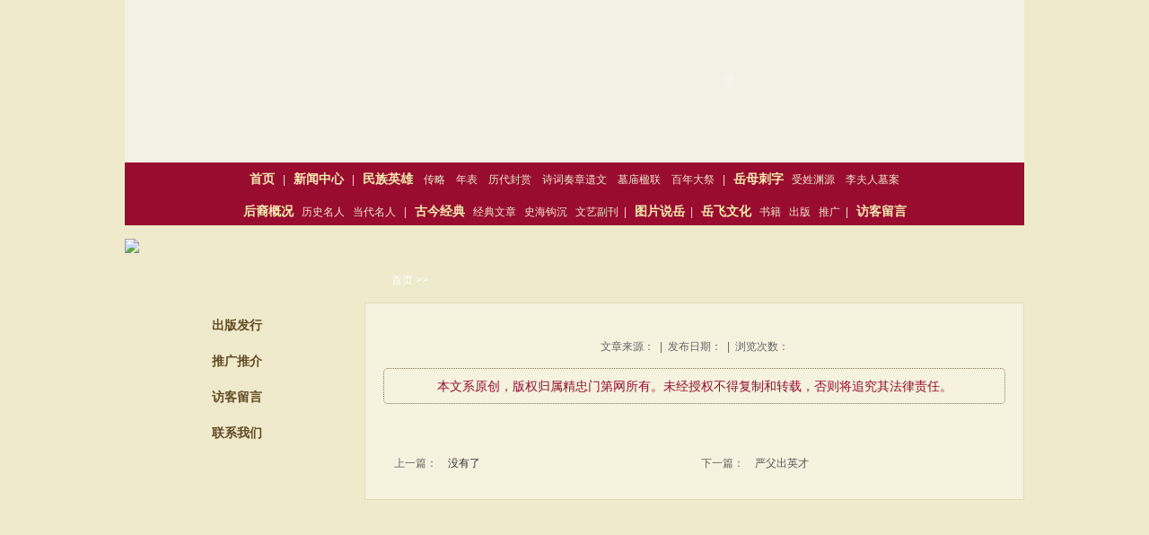

--- FILE ---
content_type: text/html; charset=utf-8
request_url: http://www.jzmd.net/read.aspx?id=264&cid=17
body_size: 3632
content:

<!DOCTYPE html PUBLIC "-//W3C//DTD XHTML 1.0 Transitional//EN" "http://www.w3.org/TR/xhtml1/DTD/xhtml1-transitional.dtd">
<HTML>
	<head><title>
	 -  - 精忠门第网__岳瑞霞法官创办
</title><meta name="GENERATOR" content="Microsoft Visual Studio .NET 7.1"><meta name="CODE_LANGUAGE" content="C#"><meta name="vs_defaultClientScript" content="JavaScript"><meta name="vs_targetSchema" content="http://schemas.microsoft.com/intellisense/ie5"><meta http-equiv="Content-Type" content="text/html; charset=gb2312"><meta name="keywords" content="&lt;%=keywords%>"><meta name="description" content="&lt;%=desc%>"><meta name="copyright" content="&lt;%=copyright%>"><link href="css/css.css" type="text/css" rel="stylesheet" />
        <script src="js/uaredirect.js" type="text/javascript"></script>
	    <script type="text/javascript">uaredirect("http://www.jzmd.net/m/");</script>
		<script>
		var _hmt = _hmt || [];
		(function() {
		  var hm = document.createElement("script");
		  hm.src = "https://hm.baidu.com/hm.js?7229835fef93d073f322cdf327a122fa";
		  var s = document.getElementsByTagName("script")[0]; 
		  s.parentNode.insertBefore(hm, s);
		})();
		</script>
	</head>
	<body>
		<form method="post" action="./read.aspx?id=264&amp;cid=17" id="FormIndex">
<div class="aspNetHidden">
<input type="hidden" name="__VIEWSTATE" id="__VIEWSTATE" value="/wEPDwUKLTg0NjU3MDAwNQ9kFgICAw9kFgICAQ9kFg5mDw8WAh4HVmlzaWJsZWhkZAICDw8WAh8AaGRkAgQPDxYCHwBoZGQCBg8PFgIfAGhkZAIIDw8WAh8AaGRkAgoPDxYCHwBoZGQCDA8PFgIfAGdkZGSrVKMxjoucXkJDhw9ueuKus7p4uCeybxImMmjbk2e8Sw==" />
</div>

<div class="aspNetHidden">

	<input type="hidden" name="__VIEWSTATEGENERATOR" id="__VIEWSTATEGENERATOR" value="7A879211" />
</div>
			
<div id="header">
  <p id="logo" title="精忠门第网">精忠门第网</p>
  <div id="flash">
    <object classid="clsid:D27CDB6E-AE6D-11cf-96B8-444553540000" codebase="http://download.macromedia.com/pub/shockwave/cabs/flash/swflash.cab#version=7,0,19,0" width="659" height="180">
      <param name="movie" value="images/banner.swf" />
      <param name="quality" value="high" />
      <param name="wmode" value="transparent" />
      <embed src="images/banner.swf" width="659" height="180" quality="high" pluginspage="http://www.macromedia.com/go/getflashplayer" type="application/x-shockwave-flash" wmode="transparent"></embed>
    </object>
  </div>
</div>
<div id="nav">
  <div id="nav1"><a href="index.aspx"><span class="bigword">首页</span></a>&nbsp;&nbsp;&nbsp;|&nbsp;&nbsp;&nbsp;<a href="news.aspx?cid=18"><span class="bigword">新闻中心</span></a>&nbsp;&nbsp;&nbsp;|&nbsp;&nbsp;&nbsp;<span class="bigword">民族英雄</span>&nbsp;&nbsp;&nbsp;<a href="about.aspx?id=3&cid=1">&nbsp;传略&nbsp;</a>&nbsp;&nbsp;<a href="about.aspx?id=4&cid=1">&nbsp;年表&nbsp;</a>&nbsp;&nbsp;&nbsp;<a href="about.aspx?id=5&cid=1">历代封赏</a>&nbsp;&nbsp;&nbsp;&nbsp;<a href="news.aspx?cid=1">诗词奏章遗文</a>&nbsp;&nbsp;&nbsp;&nbsp;<a href="news.aspx?cid=2">墓庙楹联</a>&nbsp;&nbsp;&nbsp;&nbsp;<a href="news.aspx?cid=3">百年大祭</a>&nbsp;&nbsp;&nbsp;|&nbsp;&nbsp;&nbsp;<span class="bigword">岳母刺字</span>&nbsp;&nbsp;&nbsp;<a href="about.aspx?id=6&cid=4">受姓渊源</a>&nbsp;&nbsp;&nbsp;&nbsp;<a href="about.aspx?id=7&cid=4">李夫人墓案</a></div>
  <div id="nav2"><span class="bigword">后裔概况</span>&nbsp;&nbsp;&nbsp;<a href="news.aspx?cid=6">历史名人</a>&nbsp;&nbsp;&nbsp;<a href="news.aspx?cid=7">当代名人</a>&nbsp;&nbsp;&nbsp;|&nbsp;&nbsp;&nbsp;<span class="bigword">古今经典</span>&nbsp;&nbsp;&nbsp;<a href="news.aspx?cid=14">经典文章</a>&nbsp;&nbsp;&nbsp;<a href="news.aspx?cid=15">史海钩沉</a>&nbsp;&nbsp;&nbsp;<a href="news.aspx?cid=16">文艺副刊</a>&nbsp;&nbsp;|&nbsp;&nbsp;&nbsp;<a href="gallery.aspx"><span class="bigword">图片说岳</span></a>&nbsp;&nbsp;|&nbsp;&nbsp;&nbsp;<span class="bigword">岳飞文化</span>&nbsp;&nbsp;&nbsp;<a href="news.aspx?cid=12">书籍</a>&nbsp;&nbsp;&nbsp;<a href="news.aspx?cid=19">出版</a>&nbsp;&nbsp;&nbsp;<a href="news.aspx?cid=17">推广</a>&nbsp;&nbsp;|&nbsp;&nbsp;&nbsp;<a href="message.aspx"><span class="bigword">访客留言</span></a></div>
</div>
<!--
<div id="nav">
  <div id="nav1"><a href="index.aspx"><span class="bigword">首页</span></a>&nbsp;&nbsp;&nbsp;|&nbsp;&nbsp;&nbsp;<a href="news.aspx?cid=18"><span class="bigword">新闻中心</span></a>&nbsp;&nbsp;&nbsp;|&nbsp;&nbsp;&nbsp;<span class="bigword">民族英雄</span>&nbsp;&nbsp;&nbsp;<a href="about.aspx?id=3&cid=1">&nbsp;传略&nbsp;</a>&nbsp;&nbsp;<a href="about.aspx?id=4&cid=1">&nbsp;年表&nbsp;</a>&nbsp;&nbsp;&nbsp;<a href="about.aspx?id=5&cid=1">历代封赏</a>&nbsp;&nbsp;&nbsp;&nbsp;<a href="news.aspx?cid=1">诗词奏章遗文</a>&nbsp;&nbsp;&nbsp;&nbsp;<a href="news.aspx?cid=2">墓庙楹联</a>&nbsp;&nbsp;&nbsp;&nbsp;<a href="news.aspx?cid=3">百年大祭</a>&nbsp;&nbsp;&nbsp;|&nbsp;&nbsp;&nbsp;<span class="bigword">岳母刺字</span>&nbsp;&nbsp;&nbsp;<a href="about.aspx?id=6&cid=4">受姓渊源</a>&nbsp;&nbsp;&nbsp;&nbsp;<a href="news.aspx?cid=4">贤母墓园</a>&nbsp;&nbsp;&nbsp;&nbsp;<a href="about.aspx?id=7&cid=4">李夫人墓案</a>&nbsp;&nbsp;&nbsp;&nbsp;<a href="news.aspx?cid=5">有关报道</a></div>
  <div id="nav2"><span class="bigword">后裔概况</span>&nbsp;&nbsp;&nbsp;<a href="news.aspx?cid=6">历史名人</a>&nbsp;&nbsp;&nbsp;<a href="news.aspx?cid=7">当代名人</a>&nbsp;&nbsp;&nbsp;<a href="news.aspx?cid=8">联谊会</a>&nbsp;&nbsp;&nbsp;<a href="news.aspx?cid=9">支系分布</a>&nbsp;&nbsp;&nbsp;<a href="news.aspx?cid=10">谱系修订</a>&nbsp;&nbsp;&nbsp;|&nbsp;&nbsp;&nbsp;<span class="bigword">岳飞文化</span>&nbsp;&nbsp;&nbsp;<a href="news.aspx?cid=11">书法</a>&nbsp;&nbsp;&nbsp;<a href="news.aspx?cid=12">书籍</a>&nbsp;&nbsp;&nbsp;<a href="news.aspx?cid=13">影视</a>&nbsp;&nbsp;&nbsp;<a href="about.aspx?id=8&cid=11">评书</a>&nbsp;&nbsp;|&nbsp;&nbsp;&nbsp;<a href="gallery.aspx"><span class="bigword">图片说岳</span></a>&nbsp;&nbsp;|&nbsp;&nbsp;&nbsp;<a href="news.aspx?cid=19"><span class="bigword" style="color:#f5ea85;">出版发行</span></a>&nbsp;&nbsp;|&nbsp;&nbsp;&nbsp;<a href="news.aspx?cid=17"><span class="bigword">推广推介</span></a>&nbsp;&nbsp;|&nbsp;&nbsp;&nbsp;<a href="message.aspx"><span class="bigword">访客留言</span></a></div>
</div>-->
<div class="bannerAD"><a href="#" target="_blank" title="点击查看"><img src="images/xnkl.jpg" /></a></div>

			<div id="main">
				<div id="container">
					<h1>首页 &gt;&gt; </h1>
					<div id="wrapper">
						<h2></h2>
						<h4>文章来源：&nbsp;&nbsp;|&nbsp;&nbsp;发布日期：&nbsp;&nbsp;|&nbsp;&nbsp;浏览次数：</h4>
						<div id="content">
							<div class="cr_text">本文系原创，版权归属精忠门第网所有。未经授权不得复制和转载，否则将追究其法律责任。</div>
							
						</div>
						<div id="split_line"></div>
						<ul id="article_list">
							<li><span>上一篇：</span>没有了</li>
							<li><span>下一篇：</span><a href=read.aspx?id=489&cid=17 title=严父出英才>严父出英才</a></li>
						</ul>
						<div class="clear"></div>
					</div>
				</div>
				<!--container end-->
				<div id="side">
					





<div id="pan_pnl_jzmd">
	
	<h4 id="title08" title="精忠门第">精忠门第</h4>
	<ul>
		<li><a title="出版发行" href="news.aspx?cid=19">出版发行</a></li>
		<li><a title="推广推介" href="news.aspx?cid=17">推广推介</a></li>
		<li><a title="访客留言" href="message.aspx">访客留言</a></li>
		<li><a title="联系我们" href="about.aspx?id=9&cid=17">联系我们</a></li>
	</ul>

</div>
<p id="side_message"><a href="message.aspx" target="_blank" title="我要留言"></a></li></p>
<p id="side_contact"><a href="about.aspx?id=9&cid=17" target="_blank" title="联系我们"></a></li></p>

				</div>
				<!--side end-->
			</div>
			<div class="clear"></div>
			
<div class="bannerAD"><a href="read.aspx?id=353&cid=18" target="_blank"><img src="images/banner.jpg" /></a></div>
<div id="link"></div>
<div id="footer">
	<p>版权所有 精忠门第网 - <strong><a href="http://www.jzmd.net">www.jzmd.net</a></strong> - （文字及图片等, 未经书面授权禁止使用）</p>
	<p>联系电话：13012627296 电子邮箱：jifa@163169.net &nbsp;<a href="/bms/dslgn.aspx" target="_blank" style="cursor:default"><img src="images/d.gif" width="18" height="17" border="0" align="absBottom"></a>&nbsp;<a href="http://beian.miit.gov.cn" target="_blank">鲁ICP备14028011号-1</a></p>
</div>

		</form>
	</body>
</HTML>


--- FILE ---
content_type: text/css
request_url: http://www.jzmd.net/css/css.css
body_size: 4091
content:
/* CSS Document */
/* author by z.tonee (2011-04-02) */
/* copyright @ www.dtimet.com */
* {
	margin:0;
	padding:0;
	list-style-type:none;
}
body {
	margin: 0;
	padding: 0;
	font-family: Verdana, Lucida, Arial,'SimSun',sans-serif; 
	font-size: 12px;
	color: #333;
	background-color:#EFEACC;
}
a img {
	border-width:0;
}
/* Page index */
#header{
	width: 1002px;
	height: 181px;
	margin: 0 auto;
	background:#F3F0E5 url(../images/bg.jpg) no-repeat 0 0;
}
#header #logo {
	float: left;
	display:block;
	width:323px;
	height:150px;
	margin:17px 0 0 0;
	background:url(../images/logo.jpg) no-repeat;
	text-indent:325px;
	white-space:nowrap;
	overflow:hidden;
}
#header #flash {
	float:right;
	width:659px;
	height:180px;
}
#nav {
	width:1002px;
	height:70px;
	margin: 0 auto 15px auto;
	background:#990C30 url(../images/bg.jpg) no-repeat 0 -181px;
}
#nav #nav1,#nav2 {
	width:100%;
	height:36px;
	line-height:36px;
	color:#EFEACC;
	text-align:center;
}
.bigword {
	color: #f4edaf;
	font-size:14px;
	font-weight:bold;
}
#nav a {
	color:#EFEACC;
	text-decoration:none;
}
#nav a:hover {
	color:#fff;
	text-decoration:underline;
}
.bannerAD{
	width:1002px;
	margin: 0 auto 15px auto;
}
#main, #row_wrapper{
	width:1002px;
	margin: 0 auto 15px auto;
}
#row_wrapper #row_main{
	float:left;
	width:738px;
	height:506px;
	display:inline;
}
#row_wrapper #row_side{
	float:right;
	width:250px;
	height:506px;
	display:inline;
}
#row_side h1{
	width:250px;
	height:30px;
	margin:0 0 2px 0;
	background:url(../images/icon.jpg) no-repeat 0 -36px;
	text-indent:250px;
	white-space:nowrap;
	overflow:hidden;
}
#row_side #mjh_img{
	width:250px;
	height:474px;
	background: url(../images/yuefei.jpg) no-repeat 0 0;
}
#row_main #row01{
	width:738px;
	height:260px;
	margin: 0 0 14px 0;
}
#row01 #picshow{
	float:left;
	width:320px;
	height:254px;
	padding:4px;
	padding-bottom:0;
	border:#e5dabc solid 1px;
	display:inline;
}
#row01 #news_index{
	float:right;
	width:396px;
	height:260px;
	display:inline;
}
#news_index p{
	width:396px;
	height:30px;
	margin:0 0 2px 0;
	background:url(../images/icon.jpg) no-repeat 0 0;
}
#news_index p span{
	float:right;
	width:50px;
	height:30px;
	line-height:30px;
	display:inline;
}
#news_index p a{
	color:#eee;
	text-decoration:none;
}
#news_index p a:hover{
	color:#fff;
	text-decoration:underline;
}
#news_index #news_wrapper{
	width:394px;
	height:226px;
	border:#e5dabc solid 1px;
}
#news_index ul{
	width:385px;
	height:auto;
	margin:6px 0 0 8px;
}
#news_index ul li{
	width: 380px;
	height: 27px;
	line-height:27px;
	background:url(../images/dot.gif) no-repeat 0 11px;
	text-indent:12px;
}
#news_index ul li span{
	float:right;
	width: 75px;
	height: 27px;
	font-family:"SimSun";
	color:#555;
}
#news_index ul li a{
	height: 27px;
	line-height:27px;
	color:#333;
	text-decoration:none;
	display:block;
	width:290px;
	overflow:hidden;
	white-space:nowrap;
	text-overflow:ellipsis;
}
#news_index ul li a:hover{
	color:#8f0e2d;
	text-decoration:underline;
}
#row_main #row02{
	width:738px;
	height:232px;
}
#row02 #mzzg{
	float:left;
	width:330px;
	height:232px;
	display:inline;
}
#mzzg h1{
	width:330px;
	height:30px;
	margin:0 0 2px 0;
	background:url(../images/icon.jpg) no-repeat 0 -144px;
	text-indent:330px;
	white-space:nowrap;
	overflow:hidden;
}
#mzzg #mzzg_wrapper{
	width:328px;
	height:198px;
	border:#e5dabc solid 1px;
}
#row02 #jdwz{
	float:right;
	width:396px;
	height:232px;
	display:inline;
}
#jdwz p{
	width:396px;
	height:30px;
	margin:0 0 2px 0;
	background:url(../images/icon.jpg) no-repeat 0 -108px;
}
#jdwz p span{
	float:right;
	width:50px;
	height:30px;
	line-height:30px;
}
#jdwz p a{
	color:#eee;
	text-decoration:none;
}
#jdwz p a:hover{
	color:#fff;
	text-decoration:underline;
}
#jdwz #jdwz_wrapper{
	width:394px;
	height:198px;
	border:#e5dabc solid 1px;
}
#jdwz ul{
	width:385px;
	height:auto;
	margin:6px 0 0 8px;
}
#jdwz ul li{
	width: 380px;
	height: 27px;
	line-height:27px;
	background:url(../images/dot.gif) no-repeat 0 11px;
	text-indent:12px;
}
#jdwz ul li span{
	float:right;
	width: 75px;
	height: 27px;
	font-family:"SimSun";
	color:#555;
}
#jdwz ul li a{
	height: 27px;
	line-height:27px;
	color:#333;
	text-decoration:none;
	display:block;
	width:290px;
	overflow:hidden;
	white-space:nowrap;
	text-overflow:ellipsis;
}
#jdwz ul li a:hover{
	color:#8f0e2d;
	text-decoration:underline;
}
#row02 #newbook{
	float:right;
	width:250px;
	height:232px;
}
#newbook h1{
	width:250px;
	height:30px;
	margin:0 0 2px 0;
	background:url(../images/icon.jpg) no-repeat 0 -72px;
	text-indent:250px;
	white-space:nowrap;
	overflow:hidden;
}
#newbook #newbook_wrapper{
	width:240px;
	height:190px;
	padding:5px;
	background:url(../images/s_bg.jpg) no-repeat 0 -234px;
	text-align:center;
}
#newbook_wrapper p{
	font-size:14px;
}
#newbook_wrapper p a{
	color: #333333;
	text-decoration:none;
}
#newbook_wrapper p a:hover{
	color: #8f0e2d;
	text-decoration:underline;
}
#main #gallery_index{
	width:1002px;
	height:150px;
	margin:0 0 15px 0;
}
#gallery_index h1{
	float:left;
	width:40px;
	height:150px;
	margin:0 2px 0 0;
	background:url(../images/icon.jpg) no-repeat -360px -161px;
	text-indent:40px;
	white-space:nowrap;
	overflow:hidden;
	display:inline;
}
#gallery_index #gallery_wrapper{
	float:right;
	width:880px;
	height:130px;
	padding:10px 40px;
	background:url(../images/bg.jpg) no-repeat 0 -342px;
}
#gallery_wrapper img{
	margin:0 10px 0 0;
	padding:4px;
	width:160px;
	height:120px;
	background-color:#fff;
}
#main #row03{
	width:1002px;
	height:340px;
}
#row03 #hymr, #row03 #wmys{
	float:left;
	width:320px;
	height:340px;
	margin:0 21px 0 0;
}
#row03 #shgc{
	float:right;
	width:320px;
	height:340px;
}
#hymr p,#wmys p,#shgc p{
	width:320px;
	height:30px;
	margin:0 0 2px 0;
}
#hymr p{
	background:url(../images/icon.jpg) no-repeat 0 -180px;
}
#wmys p{
	background:url(../images/icon.jpg) no-repeat 0 -216px;
}
#shgc p{
	background:url(../images/icon.jpg) no-repeat 0 -252px;
}
#hymr p span,#wmys p span,#shgc p span{
	float:right;
	width:50px;
	height:30px;
	line-height:30px;
}
#hymr p a,#wmys p a,#shgc p a{
	color:#eee;
	text-decoration:none;
}
#hymr p a:hover,#wmys p a:hover,#shgc p a:hover{
	color:#fff;
	text-decoration:underline;
}
#hymr #hymr_wrapper,#wmys #wmys_wrapper,#shgc #shgc_wrapper{
	width:318px;
	height:308px;
	border:#e5dabc solid 1px;
}
#hymr ul,#wmys ul,#shgc ul{
	width:310px;
	height:auto;
	margin:6px 0 0 8px;
}
#hymr ul li,#wmys ul li,#shgc ul li{
	width: 310px;
	height: 25px;
	line-height:25px;
	background:url(../images/dot.gif) no-repeat 0 11px;
	text-indent:12px;
}
#hymr ul li a,#wmys ul li a,#shgc ul li a{
	height: 25px;
	line-height:25px;
	color:#333;
	text-decoration:none;
	display:block;
	width:290px;
	overflow:hidden;
	white-space:nowrap;
	text-overflow:ellipsis;
}
#hymr ul li a:hover,#wmys ul li a:hover,#shgc ul li a:hover{
	color:#8f0e2d;
	text-decoration:underline;
}
#link{
	width:1002px;
	height:50px;
	line-height:50px;
	margin:0 auto 15px auto;
	text-indent:110px;
	border:#e5dabc solid 1px;
	background:url(../images/icon.jpg) no-repeat -450px -201px;
}
#link a{
	color:#634f30;
	text-decoration:none;
}
#link a:hover{
	color:#8f0e2d;
	text-decoration:none;
}
#footer {
	width: 1002px;
	height:70px;
	margin: 0 auto;
	padding-top:10px;
	background:url(../images/bg.jpg) no-repeat 0px -256px;
}
#footer p {
	text-align:center;
	height:25px;
	line-height:25px;
	color:#634f30;
}
#footer p a {
	color:#634f30;
	text-decoration:none;
}
#footer p a:hover {
	color:#8f0e2d;
	text-decoration:none;
}
.clear {
	clear:both;
}
/* Sub Page */
#container{
	float:right;
	width:735px;
	overflow:hidden;
}
#container h1{
	width:735px;
	height:30px;
	line-height:30px;
	margin-bottom:10px;
	font-size:12px;
	color:#fff;
	font-weight:normal;
	background:url(../images/icon.jpg) no-repeat 0 -577px;
	text-indent:30px;
	white-space:nowrap;
}
#container #wrapper{
	width:693px;
	height:auto;
	margin-bottom:15px;
	padding:25px 20px;
	border:#e5dabc solid 1px;
	background-color:#f5f2de;
}
#container #wrapper #content{
	font-size:14px;
	line-height:200%;
}
#container #wrapper #content p{
	margin:16px 0;
}
#container #wrapper #content img{
	max-width: 680px;
}
#wrapper ul#news_list{
	width: 690px;
	height: auto;
	margin: 15px auto 20px auto;
}
#wrapper ul#news_list li{
	width: 690px;
	height: 30px;
	line-height:30px;
	background:url(../images/dot.gif) no-repeat 14px 12px;
	text-indent:30px;
	border-bottom:#e5dabc dotted 1px;
}
#wrapper ul#news_list li span{
	float:right;
	width: 70px;
	height: 30px;
	margin-right: 10px;
	font-family:"SimSun";
	text-indent:0;
	color:#666666;
}
#wrapper ul#news_list li a{
	height: 30px;
	line-height:30px;
	color:#333;
	font-size:14px;
	text-decoration:none;
	display:block;
	width:560px;
	overflow:hidden;
	white-space:nowrap;
	text-overflow:ellipsis;
}
#wrapper ul#news_list li a:hover{
	color:#8f0e2d;
	text-decoration:underline;
}
#wrapper #pagebar{
	width:675px;
	margin:0 auto;
	padding:10px 15px 10px 0;
	background-color:#EFEACC;
	border-top: #C4B397 solid 2px;
	color:#666;
	text-align:right;
}
#pagebar a {
	color:#634f30;
	text-decoration:none;
}
#pagebar a:hover {
	color:#8f0e2d;
	text-decoration:underline;
}
#wrapper #pagebar2{
	width:690px;
    height:22px;
	margin:0 auto;
	padding:15px 0 15px 10px;
	background-color:#EFEACC;
	border-top: #C4B397 solid 2px;
	color:#666;
	text-align:center;
}

#wrapper h2{
	text-align:center;
	font-size:20px;
	font-weight:bold;
	margin:15px 0;
	color:#624a22;
}
#wrapper h4{
	text-align:center;
	font-size:12px;
	font-weight:normal;
	color:#666666;
	margin:15px 0;
}

#wrapper #gallery_list{
	width:690px;
	height:auto;
	margin:15px auto;
}
#wrapper #gallery_list dl{
	float:left;
	width:170px;
	margin:10px 30px;
	display:inline;
}
#wrapper #gallery_list dt{
	margin:0px;	
}
#wrapper #gallery_list dt a{
	display:block;
	padding:4px;
	background-color:#FFFFFF;
	border:#C4B397 solid 1px;
}
#wrapper #gallery_list dt a:hover{
	border:#c50f3d solid 1px;
}
#wrapper #gallery_list dt a img{
	width: 160px;
	height: 120px;
	border-width:0;
}
#wrapper #gallery_list dd{
	width:170px;
	height: 30px;
	margin:10px auto 0 auto;
	text-align:center;
}
#wrapper #gallery_list dd a{
	color:#333;
	text-decoration:none;	
}
#wrapper #gallery_list dd a:hover{
	color:#8f0e2d;
	text-decoration:underline;
}
#wrapper #split_line{
	width:690px;
	height:1px;
	margin:30px auto 20px auto;
	background:url(../images/icon.jpg) no-repeat 0 -618px;
}
#wrapper ul#article_list{
	width: 690px;
	height: auto;
	margin: 15px auto 0 auto;
}
#wrapper ul#article_list li{
	float:left;
	width: 342px;
	height: 30px;
	line-height:30px;
}
#wrapper ul#article_list li span{
	float:left;
	width: 70px;
	height: 30px;
	text-indent:10px;
	color:#666666;
}
#wrapper ul#article_list li a{
	height: 30px;
	line-height:30px;
	color:#555;
	font-size:12px;
	text-decoration:none;
	display:block;
	width:240px;
	overflow:hidden;
	white-space:nowrap;
	text-overflow:ellipsis;
}
#wrapper ul#article_list li a:hover{
	color:#8f0e2d;
	text-decoration:underline;
}
#wrapper .cr_text{
	border:#857456 dotted 1px;
	border-radius: 5px;
	padding:5px 10px;
	color:#930D2E;
	text-align:center;
}
#wrapper #form_message{
	margin: 5px 0;
	padding-left:50px;
}
#wrapper #form_message p{
	font-size:20px;
	font-weight:bolder;
	line-height:160%;
	text-align:center;
}
#wrapper #form_message span{
	color:#FF0000;
	font-weight:normal;
}
#wrapper #form_message dl{
	margin:0;
	padding:0;
}
#wrapper #form_message dl dt{
	float:left;
	width:100px;
	padding:5px 0;	
	color:#333;
	height:24px;
	line-height:24px;
}
#wrapper #form_message dl dd{
	float:left;
	width:500px;
	padding:5px 0;
}
#wrapper #form_message dl dd input{
	width:400px;
	height:22px;
	line-height:22px;
	font-size:12px;
	text-indent:5px;
}
#wrapper #form_message dl dd textarea{
	width:400px;
	font-size:12px;
	text-indent:5px;
}
.input_click{
	border:#c50f3d solid 1px;	
	border-left-width:2px;
	background-color:#fff;
}
.input_blur{
	border:#e5dabc solid 1px;
	background-color:#FFFFFF;
}
#wrapper #form_message #buttons{
	width:560px;
	margin:0 auto;
	text-align:center;
}
#wrapper #form_message #form_txt{
	width:100%;
	height:28px;
	line-height:28px;
	margin:0 auto;
	color:#666666;
}
#wrapper #form_message #buttons input{
	margin:10px 50px 10px 0px;
	width:70px;
	height:25px;
	line-height:24px;
	border:#fff solid 1px;
	background-color:#980C2F;
	font-size:12px;
	color:#FFFFFF;
	text-align:center;
}
#wrapper #message_on{
	width:690px;
	height:30px;
	line-height:30px;
	margin:0 auto;
	color:#FFFFFF;
	text-indent:30px;
	background:url(../images/icon.jpg) no-repeat 0px -577px;
}
#wrapper #message_list{
	width:690px;
	margin:10px auto;
}
#message_list dl{
	width:690px;
	margin:0 auto 15px auto;
}
#message_list dl dt{
	margin-bottom:1px;
	border-top: #c4b397 solid 1px;	
	border-bottom: #e5dabc solid 1px;
	background-color:#efeacc;
	height:30px;
	line-height:30px;
	text-indent:20px;
}
#message_list dl dd{
	padding:15px 20px;
	background-color:#efeacc;
}
#message_list dl dd h3{
	font-size:14px;
	color:#624a22;
}
#message_list dl dd p{
	margin:10px 0;
	line-height:180%;
	font-size:14px;
	text-indent:2em;
}
.reply{
	margin:15px 0;
	padding:10px;
	color:#980c2f;
	background-color:#F5F2DE;
	border-bottom: #e5dabc solid 1px;
}
#side{
	float:left;
	width:250px;
	height:auto;
	overflow:hidden;
}
#side h4{
	width:250px;
	height:30px;
	margin-bottom:15px;
	text-indent:250px;
	white-space:nowrap;
	overflow:hidden;
}
#title01{
	background:url(../images/icon.jpg) no-repeat 0 -288px;
}
#title02{
	background:url(../images/icon.jpg) no-repeat 0 -324px;
}
#title03{
	background:url(../images/icon.jpg) no-repeat 0 -360px;
}
#title04{
	background:url(../images/icon.jpg) no-repeat 0 -396px;
}
#title05{
	background:url(../images/icon.jpg) no-repeat 0 -432px;
}
#title06{
	background:url(../images/icon.jpg) no-repeat 0 -468px;
}
#title07{
	background:url(../images/icon.jpg) no-repeat 0 -504px;
}
#title08{
	background:url(../images/icon.jpg) no-repeat 0 -540px;
}
#side ul{
	width:200px;
	height:auto;
	margin:0 auto;
	margin-bottom:20px;
}
#side ul li{
	width: 200px;
	height: 40px;
	font-size:14px;
	text-align:center;
	font-weight:bold;
}
#side ul li a{
	display:block;
	width: 200px;
	height: 40px;
	line-height:40px;
	color:#624a22;
	background:url(../images/icon.jpg) no-repeat -320px -341px;
	text-decoration:none;
}
#side ul li a:hover{
	color:#8f0e2d;
	background:url(../images/icon.jpg) no-repeat -520px -341px;
	text-decoration:none;
}
#side #side_message{
	width:250px;
	height:80px;
	margin-bottom:15px;
	background:url(../images/icon.jpg) no-repeat -450px 0;
}
#side_message a{
	display:block;
	width:250px;
	height:80px;
}
#side #side_contact{
	width:250px;
	height:90px;
	margin-bottom:15px;
	background:url(../images/icon.jpg) no-repeat -450px -90px;
}
#side_contact a{
	display:block;
	width:250px;
	height:90px;
}
.info_text{
	margin-bottom: 15px; 
	border: #e5dabc solid 1px;
	background-color: #f5f2de;
	padding: 15px 20px;
	line-height: 160%;
}

/* pagebar */
	#pagebar { width: 980px; }
	.pagebar { font-size: 14px; height: 50px; color: #624A22; }
	.pages a, .pages .cpb { text-decoration: none; float: left; padding: 3px 6px; border: 1px solid #C4B397; background: #F5F2DE; margin: 0 2px; font-size: 14px; color: #624A22; }
	.pages a:hover { background-color: #624A22; color: #fff; border: 1px solid #999; text-decoration: none; }
	.pages .cpb { color: #8C0000; font-weight:bold; font-size:16px; background: none; border: 0px solid #8C0000;}
